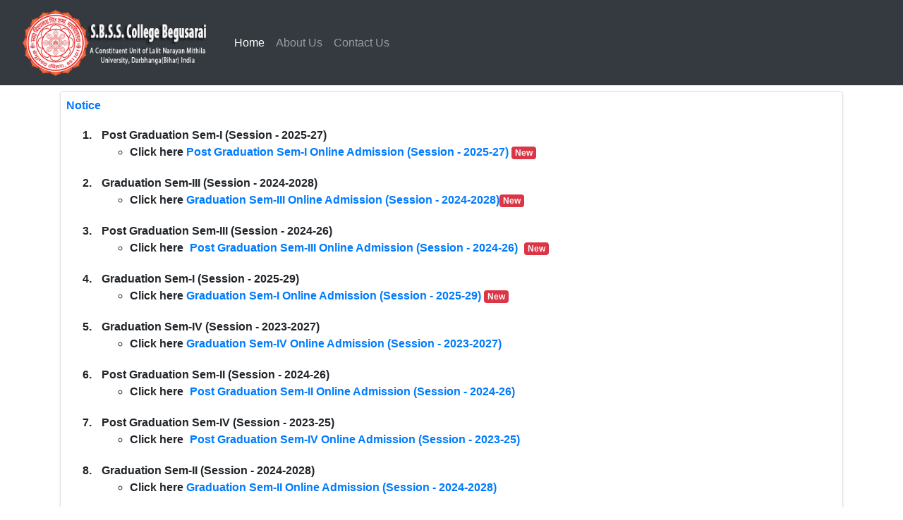

--- FILE ---
content_type: text/html; charset=UTF-8
request_url: https://onlinesbsscollege.com/
body_size: 2549
content:
<!doctype html>
<html lang="en">

<head>
    <!-- Required meta tags -->
    <meta charset="utf-8">
    <meta name="viewport" content="width=device-width, initial-scale=1, shrink-to-fit=no">

    <!-- Bootstrap CSS -->
    <link rel="stylesheet" href="https://stackpath.bootstrapcdn.com/bootstrap/4.5.2/css/bootstrap.min.css"
        integrity="sha384-JcKb8q3iqJ61gNV9KGb8thSsNjpSL0n8PARn9HuZOnIxN0hoP+VmmDGMN5t9UJ0Z" crossorigin="anonymous">

    <title>Online Admission, S.B.S.S. College Begusarai</title>
    <style type="text/css">
<!--
.style1 {
	color: #FF0000;
	font-size: 18px;
}
-->
    </style>
</head>

<body>
<div class="bg-dark box-shadow-sm navbar-sticky sticky-top d-print-none">
        <div class="navbar navbar-expand-lg navbar-dark">
            <div class="container col-md-12">
                <a class="navbar-brand d-none d-sm-block mr-4 order-lg-1" href="https://www.onlinesbsscollege.com/"
                    style="min-width: 7rem;">
                    <img height="95" src="https://www.onlinesbsscollege.com/images/sbss_logo_title.png" alt="SBSS">
                </a>
                <a class="navbar-brand d-sm-none mr-2 order-lg-1" href="https://www.onlinesbsscollege.com/" style="min-width: 4.625rem;">
                    <img height="65" src="https://www.onlinesbsscollege.com/images/sbss_logo_title.png" alt="SBSS">
                </a>
                <div class="navbar-toolbar mx-2 d-flex align-items-center order-lg-3">
                    <div class="mx-1">
                        <button class="navbar-toggler" type="button" data-toggle="collapse"
                            data-target="#navbarCollapse" aria-expanded="true"><span
                                class="navbar-toggler-icon"></span></button>
                    </div>
                </div>
                <div class="navbar-collapse mr-auto order-lg-2 collapse hide" id="navbarCollapse">
                    <ul class="navbar-nav mr-auto">
                                                                            <li class="nav-item active">
                                <a class="nav-link" href="https://www.onlinesbsscollege.com/index">Home <span class="sr-only">(current)</span></a>
                            </li>
                        

                                                    <li class="nav-item">
                            <a class="nav-link" href="https://www.onlinesbsscollege.com/about_us">About Us</a>
                            </li>       
                        
                                                    <li class="nav-item">
                            <a class="nav-link" href="https://www.onlinesbsscollege.com/contact_us">Contact Us</a>
                            </li>       
                                                
                    </ul>
                </div>
            </div>
        </div>
    </div>        
    
    <div class="container my-2">
        <div class="row">
            <div class="col-md-12">
                <div
                    class="row no-gutters border rounded overflow-hidden flex-md-row shadow-sm h-md-250 position-relative">
                    <div class="col p-2 d-flex flex-column position-static">
                        <strong class="d-inline-block mb-2 text-primary">Notice</strong>
                       <p class="card-text mb-auto">
                       <ol style="font-weight:bold;">
  <li style="padding:10px;">Post Graduation Sem-I (Session - 2025-27)
                                <ul>
                                   <li>Click here <a href="pgsem1/index" target="_blank"><span class="font-weight-bold">Post Graduation Sem-I Online Admission (Session - 2025-27)</span></a> <span class="badge bg-danger text-light">New</span></li>                                             </ul>
                            </li>
  							<li style="padding:10px;">Graduation Sem-III (Session - 2024-2028)
                                <ul>
                                    <li>Click here <a href="ugsem3/index" target="_blank"><span class="font-weight-bold">Graduation Sem-III Online Admission (Session - 2024-2028)</span></a><span class="badge bg-danger text-light">New</span></li>                               
                                </ul>
                            </li>
  							<li style="padding:10px;">Post Graduation Sem-III (Session - 2024-26)
                                <ul>
                                    <li>Click here <a href="pgsem3/index" target="_blank"><span class="font-weight-bold" style="padding:5px;">Post Graduation Sem-III Online Admission (Session - 2024-26)</span></a> <span class="badge bg-danger text-light">New</span></li>                                                                                                     
                                </ul>
                            </li>
  							
    						<li style="padding:10px;">Graduation Sem-I (Session - 2025-29)
                                <ul>
                                    <li>Click here <a href="ugsem1/index" target="_blank"><span class="font-weight-bold">Graduation Sem-I Online Admission (Session - 2025-29)</span></a> <span class="badge bg-danger text-light">New</span></li>                               
                                </ul>
                            </li>
  							<li style="padding:10px;">Graduation Sem-IV (Session - 2023-2027)
                                <ul>
                                    <li>Click here <a href="ugsem4/index" target="_blank"><span class="font-weight-bold">Graduation Sem-IV Online Admission (Session - 2023-2027)</span></a> </li>                               
                                </ul>
                            </li>
  <li style="padding:10px;">Post Graduation Sem-II (Session - 2024-26)
                                <ul>
                                    <li>Click here <a href="pgsem2/index" target="_blank"><span class="font-weight-bold" style="padding:5px;">Post Graduation Sem-II Online Admission (Session - 2024-26)</span></a></li>                                                                                                     
                                </ul>
                            </li> 
  							<li style="padding:10px;">Post Graduation Sem-IV (Session - 2023-25)
                                <ul>
                                    <li>Click here <a href="pgsem4/index" target="_blank"><span class="font-weight-bold" style="padding:5px;">Post Graduation Sem-IV Online Admission (Session - 2023-25)</span></a></li>                                                                                                     
                                </ul>
                            </li>
  							<li style="padding:10px;">Graduation Sem-II (Session - 2024-2028)
                                <ul>
                                    <li>Click here <a href="ugsem2/index" target="_blank"><span class="font-weight-bold">Graduation Sem-II Online Admission (Session - 2024-2028)</span></a></li>                               
                                </ul>
                            </li>
                            
  							
                            
                             <li style="padding:10px;">Graduation Sem-I (Session - 2024-2028)
                                <ul>                                   
                                    <li>Click here <a href="ugsem1/form_print" target="_blank"><span class="font-weight-bold">Graduation Sem-I Form Print (Session - 2024-2028)</span></a></li>                               
                                </ul>
                            </li>  							                                     
                            
                            <li style="padding:10px;">Post Graduation Sem-II (Session - 2023-25)
                                <ul>
                                    <li>Click here <a href="pgsem2/index" target="_blank"><span class="font-weight-bold" style="padding:5px;">Post Graduation Sem-II Online Admission (Session - 2023-25)</span></a> </li>                                                                                                     
                                </ul>
                            </li> 
                            <li style="padding:10px;">Graduation Part-III (Session - 2022-2025)
                                <ul>
                                    <li>Click here <a href="ugpart3/index" target="_blank"><span class="font-weight-bold">Graduation Part-III Online Admission (Session - 2022-2025)</span></a> </li>                                     
                                </ul>
                            </li>
                            <li style="padding:10px;">Graduation Part-II (Session - 2022-2025)
                                <ul>
                                    <li>Click here <a href="ugpart2/index" target="_blank"><span class="font-weight-bold">Graduation Part-II Online Admission (Session - 2022-2025)</span></a> </li>                                     
                                </ul>
                            </li>                                                                                                                                                                                                                                
                                                                                                                                                                                                                              	                                                                               
                        </ol>                        
                        </p>
                    </div>
                </div>
            </div>
        </div>
    </div>
    <div class="container my-2">
        <div class="row">    
            <div class="col-md-12">
                <div
                    class="row no-gutters border rounded overflow-hidden flex-md-row4 shadow-sm h-md-250 position-relative">
                    <div class="col p-2 d-flex flex-column position-static">
                        <strong class="d-inline-block mb-2 text-primary">Help Desk</strong>
                        <p class="card-text mb-auto">
                            <ul style="font-weight:bold;">
                                <li>Phone (WhatsApp) : 7282050709 (Time: 10:00 AM to 05:00 PM), Email : admission@onlinesbsscollege.com</li>
                                <li><span class="text-danger font-weight-bold">Note:-</span> फॉर्म भरते समय जिन छात्र/छात्रा का ऑनलाइन पेमेंट कट गया हो और नामांकन पूरा नही हुआ हो, वैसे छात्र/छात्रा दोबारा पेमेंट नहीं करे, वो अपना Form Id, नाम और पेमेंट Payment Id यहाँ दिए हुए WhatsApp नंबर तथा ईमेल पर भेज दें और 24 hours तक इंतज़ार करें।</li>                                                                         
                            </ul>
                      </p>
                    </div>
                </div>
            </div>
        </div>
    </div>
    
    <div class="d-print-none">
        <hr class="featurette-divider">
    <div>
    <footer class="container my-4 d-print-none">
        <p>© 2026 S.B.S.S. College Begusarai. · <a href="https://www.onlinesbsscollege.com/terms-and-conditions">Terms and Condition</a></p>
    </footer>
    <!-- Optional JavaScript -->
    <!-- jQuery first, then Popper.js, then Bootstrap JS -->
    <script
        src="https://code.jquery.com/jquery-3.5.1.min.js"
        integrity="sha256-9/aliU8dGd2tb6OSsuzixeV4y/faTqgFtohetphbbj0="
        crossorigin="anonymous"></script>
    <script src="https://cdn.jsdelivr.net/npm/popper.js@1.16.1/dist/umd/popper.min.js"
        integrity="sha384-9/reFTGAW83EW2RDu2S0VKaIzap3H66lZH81PoYlFhbGU+6BZp6G7niu735Sk7lN"
        crossorigin="anonymous"></script>
    <script src="https://stackpath.bootstrapcdn.com/bootstrap/4.5.2/js/bootstrap.min.js"
        integrity="sha384-B4gt1jrGC7Jh4AgTPSdUtOBvfO8shuf57BaghqFfPlYxofvL8/KUEfYiJOMMV+rV"
        crossorigin="anonymous"></script></body>
</html>